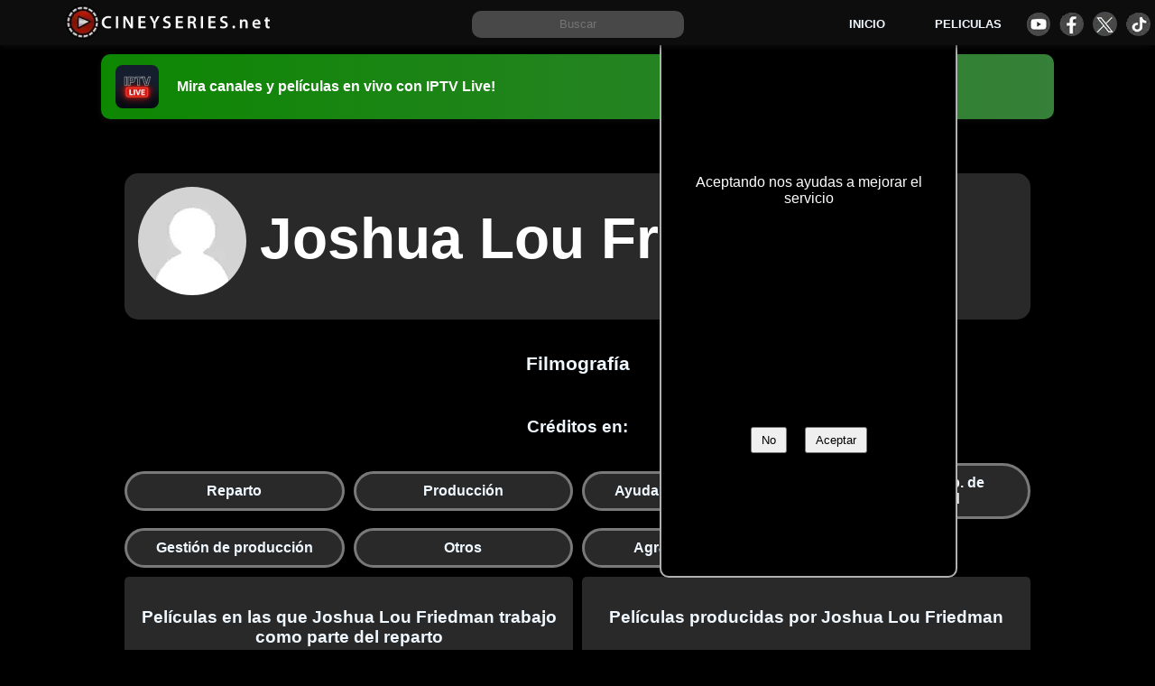

--- FILE ---
content_type: text/html; charset=utf-8
request_url: https://cineyseries.net/biografia/Joshua-Lou-Friedman-104975
body_size: 19682
content:
<!DOCTYPE html><html lang="es" prefix="og: http://ogp.me/ns# fb: http://ogp.me/ns/fb#" ><head> <script async src="https://www.googletagmanager.com/gtag/js?id=G-9XPG52JYKN"></script><script> window.dataLayer = window.dataLayer || [];  function gtag(){dataLayer.push(arguments);} gtag('js', new Date());  gtag('config', 'G-9XPG52JYKN');</script><title>Biografía y filmografía de Joshua Lou Friedman</title><meta name="viewport" content="width=device-width, initial-scale=1"><meta http-equiv="Content-Type" content="text/html; charset=UTF-8" ><meta property="og:site_name" content="Cineyseries.net"><meta property="og:locale" content="es_MX"><meta property="og:locale:alternate" content="es_ES" ><meta property="og:locale:alternate" content="es_AR" ><meta name="copyright" content="Cineyseries.net" ><link rel="shortcut icon" type="image/png" sizes="16x16"  href="/archivos/imagenes/favicons/favicon.png"><link rel="icon" type="image/png" sizes="32x32" href="/archivos/imagenes/favicons/favicon32.png"><link rel="icon" type="image/png" sizes="48x48" href="/archivos/imagenes/favicons/favicon48.png"><link rel="icon" type="image/png" sizes="72x72" href="/archivos/imagenes/favicons/favicon72.png"><link rel="icon" type="image/png" sizes="96x96" href="/archivos/imagenes/favicons/favicon96.png"><link rel="icon" type="image/png" sizes="120x120" href="/archivos/imagenes/favicons/favicon120.png"><link rel="icon" type="image/png" sizes="144x144" href="/archivos/imagenes/favicons/favicon144.png"><link rel="icon" type="image/svg" sizes="144x144" href="/archivos/imagenes/favicons/favicon144.svg"><link rel="icon" type="image/png" sizes="192x192" href="/archivos/imagenes/favicons/favicon192.png"><link rel="icon" type="image/png" sizes="260x260" href="/archivos/imagenes/favicons/favicon260.png"><link rel="apple-touch-icon" sizes="192x192" href="/archivos/imagenes/favicons/favicon192.png"><link rel="manifest" href="/manifest.json"><link rel="mask-icon" href="/archivos/imagenes/favicons/favicon48.png" color="#5bbad5"><meta name="msapplication-TileColor" content="#ffffff"><meta name="theme-color" content="#ffffff"><link rel="canonical" href="/biografia/Joshua-Lou-Friedman-104975" ><meta name="description" content="Joshua Lou Friedman también conocido como Josh Friedman o  Joshua Friedman es gestor de producción, técnico de  cámaras y electricidad, intérprete, asistente de dirección, colaborador, productor y auspiciador de cine"><meta name="robots" content="index, follow" >
<meta property="fb:app_id" content="1624459657856102">
<meta property="og:type" content="profile" />
<meta property="profile:name" content="Joshua Lou Friedman" />
<meta property="profile:gender" content="male" />
<meta property="og:title" content="Joshua Lou Friedman ">
<meta property="og:description" content="Biografía y filmografía de Joshua Lou Friedman. Todas las películas en las que participó y que función cumlió en cada una">
<meta property="og:url" content="https://cineyseries.net/biografia/Joshua-Lou-Friedman-104975" >
<meta property="og:image" content="https://www.cineyseries.net/archivos/imagenes/sitio/sin-avatar.webp">
<meta property="og:image:alt" content="Joshua Lou Friedman sin imagen">
<meta property="og:image:height" content="250">
<meta property="og:image:width" content="250">
<meta property="og:image:type" content="image/webp" >
<style>/*  Base  */

:root{
	--colorFondo: #000;
	--colorFondo2: rgb(41, 41, 41);
	--colorFondo3:rgb(73, 72, 72);
	--colorFondo4:rgb(176, 176, 176);
	--colorFondoSecundario: rgb(0, 0, 0,0.95);
	--colorFondo5: #0d0d0d;
	--colorA:#a43933;
	--colorB:#70100B;
	--colorC:#240504;
	--colorD:#0d8702;
	--colorV:#368039;
	--colorFuente:aliceblue;
	--colorEnlaces: #f1807a;
	--enlacesFondo2: #F4A195;
	--enlacesFondo3:#F6E293;
	--imagenesEstaticas : url("/archivos/imagenes/sitio/estaticas.webp");	
}
html, body, .header,  .header__buscar form{
	width: 100%;
     margin: 0;
	overflow-x: hidden;
}
body{
     font-family: 'Calibri', sans-serif;
     overflow-x: hidden;
     box-sizing: border-box;
	background: var(--colorFondo);
	color: var(--colorFuente);
}
body a{
     text-decoration: none;
     color: var(--colorEnlaces);
	 font-weight: 600;
	 font-family:Arial, sans-serif;
}
body a:hover{
	color: var(--enlacesFondo2);
}
body p{
line-height: 1.8em;
}
.header{
     top:0;
     z-index: 100;
     position: fixed;
	background-color: var(--colorFondo5);
     min-height: 50px;
     box-sizing: border-box;
     overflow: hidden;
     -webkit-box-shadow: -2px 3px 8px -3px rgb(23, 23, 23);
     box-shadow: -2px 3px 8px -3px rgb(18, 18, 18);
     margin-bottom: 5px;
	display: grid;
	grid-template-columns: 2fr 3fr 2fr;
	justify-items: center;
	align-items: center;
	justify-content: center;
	padding: 5px;
	height: 50px;
	width: 100%;
	margin: 0px;
}
.header a{
	color: aliceblue;
}

.header__logo__img{
border-radius: 20px 10px 10px 20px;
}
.header__menu{
display: grid;
grid-auto-flow: row;
 grid-template-columns: 1fr 1fr 1fr;
 gap: 0 15px;
 justify-items: center;
 align-items: center;
 font-size: 0.8em;
	}

.header__menu__div{
  display: grid;
  grid-template-columns: 1fr 1fr 1fr 1fr;
  grid-column-gap: 10px;
}

.header__icono{
	display: block;
	height: 27px;
	width: 27px;
	border-radius: 50%;
	margin: 2px auto;
	text-align: center;
	background-image: var(--imagenesEstaticas);
}
.header__icono--facebook{
	background-position: -29px -117px;
}
.header__icono--youtube{
	background-position: 0px -117px;
}
.header__icono--tiktok{
	background-position: -58px -117px;
}
.header__icono--twitter{
	background-position: -292px -75px;
}
h1, h2, h3, h4, h5{
	font-family: Arial, Helvetica, sans-serif;
}
h2{
	width: 100%;
	text-align: center;
}
.header__logo{
width: 100%;
text-align: center;
}


.header__logo__a__img{
	margin-top: 3px;
}
.header__logo span{display: none;}
.header__buscar{
     width: 300px;
     height: 30px;
	text-align: center;
}

.header__buscar__input{
     padding: 0px 5px 0px  5px;
     height: 30px;
     width: 75%;
     margin: 0;
	border: var(--colorFondo4);
	background-color: var(--colorFondo3);
	color: var(--colorFuente);
	border-radius: 10px;
	align-self: baseline;
	text-align: center;
}

#menuHamburguesa{
	display: none;
	justify-self: center;
    width: 20px;
    height: 20px;
    position: relative;
    cursor: pointer;
	transform: scale(1.2);
}
#spn1,#spn2,#spn3{
    position: absolute;
    content: '';
    background:var(--colorFuente);
    width: 20px;
    height: 2px;
    border-radius: 2px;
    transition: all 400ms ease;
}
#spn2{
    top: 6px;
}
#spn3{
    top: 12px;
}
#btn-menu{
    display: none;
}
#btn-menu:checked ~ #menuHamburguesa #spn1{
    transform: rotate(140deg);
    top: 10px;
}
#btn-menu:checked ~ #menuHamburguesa #spn2{
    opacity: 0;
}
#btn-menu:checked ~ #menuHamburguesa #spn3{
    transform: rotate(-140deg);
    top: 10px;
}


.mensajeCargando{
	display: none; 
	background-color: rgba(0, 0, 0, 0.8); 
	color: #fff; 
	position: fixed; 
	top: 0; 
	left: 0; 
	width: 100%; 
	height: 100%; 
	text-align: center; 
	padding-top: 40vh; 
	z-index: 999;
	font-size: 1.3em;
}



.contenido, .block_extra{
-webkit-box-shadow: 0 0 156px 100px rgba(0,0,0,1);
-moz-box-shadow: 0 0 156px 100px rgba(0,0,0,1);
box-shadow: 0 0 156px 100px rgba(0,0,0,1);
overflow: hidden;
background: var(--colorFondo);
}
.cookies {
	display: grid;
	grid-template-columns: 1fr;
	grid-template-rows: 1fr 2fr 2fr;
	position: fixed;
	width: 45%;
	max-width: 300px;
	padding: 1%;
	bottom: 80px;
	left: 40%;
	background: black;
	color: white;
	z-index: 10;
	border-radius: 10px;
	text-align: center;
	border: solid 2px var(--colorFondo4);
	align-items: center;
}
.cookies__titulo{
	font-size: 1.1em;
	text-align: center;
	margin-bottom: 5px;
	font-weight: bold;
}
.cookies__boton{
	margin: 10px;
	padding: 5px 10px;
}


footer, .contenido, .block_extra{
     width: 80%;
	margin: 15px auto;
     box-sizing: border-box;
	display: flow-root;
}

.block_extra__titulo{
	font-size: 1.8em;
	margin: 15px auto;
}
.block_extra__titulo2{
	font-size: 1.5em;
}
.block_extra__titulo3{
	font-size: 1.3em;
}


.contenido{
	margin-top: 50px;
	background: var(--colorFondoSecundario);
}

.lazyLoad {
    opacity: 0;
}
.visible {
    transition: opacity 1000ms ease;
    opacity: 1;
}
footer{
font-size: .8em;
padding: 20px;
background:var(--colorFondo2);
margin: auto;
padding-bottom: 60px;
min-height: 150px;
}
footer p{
	text-align: center;
}
footer a{
     margin: 10px;
	font-weight: bold;
}




.inicio_h1{
	width: 100%;
	text-align: center;
	margin-top: 100px;
	}
	
	.inicio_p{
		padding: 50px;
		text-align: center;
		font-size: 1.2em;
	}
	

	.boton_verde {
  margin: 10px auto;
  padding: 12px;
  display: flow-root;
  max-width: 300px;
  width: 80%;
  border-radius: 8px;
  color: white;
  font-size: 1.1em;
  font-weight: 500;
  text-align: center;
  background: var(--colorD);
}
.boton_verde:hover {
  background: #149c02;
  color: #fff;
}
	

.mensajeCargando{
	display: none; 
	background-color: rgba(0, 0, 0, 0.8); 
	color: #fff; 
	position: fixed; 
	top: 0; 
	left: 0; 
	width: 100%; 
	height: 100%; 
	text-align: center; 
	padding-top: 40vh; 
	z-index: 999;
	font-size: 1.3em;
}

.imagen_fondo {
	background-size: cover;
	background-position: center center;
	background-repeat: no-repeat;
	height: 100%;
  width: 100%;
  position: fixed;
  z-index: -1;
  top: 0;
  }







@media screen and (max-width:1000px){
	footer, .contenido{
		width: 100%;
		padding: 0px;
	}
}





@media screen and (max-width:800px){

	.header{
			grid-template-columns: 60px 1fr;
			padding-bottom: 30px;
			background-color: var(--colorFondo);
	}
	#menuHamburguesa{
		display: block;
	}
	.header__logo{
		text-align: left;
	}
	.header__buscar{
		grid-column-end: span 2;
		width: 96%;
		margin-top: 10px;
		margin-bottom: 10px;
	}
	.header__buscar_form{
		width: 100%;
	}
	.header__buscar__input{
		width: 90%;
	}
	.header__menu{
		grid-column-end: span 2;
		grid-template-columns: 1fr;
		gap: 10px;
		gap: 20px;
		margin-top: 20px;
	}

		#botonCookies{
			width: 100%;
			height: 40px;
			padding-top: 1%;
			margin-left: 28%;
		}
		.cookies p{
			font-size: 0.9em;
			line-height: 1.3em;
			width: 100%;
		}
		.cookies {
			bottom: 40px;
			padding: 2%;
			left: auto;
			right: 0px;
		}        
}
.header--expandido{
     height: auto;
    width: 100%;
     margin: auto;
	background-color: var(--colorFondo2);
}
/*  FIN Base  */
   



.publicidad-amazon{
	height: 190px;
	display: block;
	margin: auto;
	width: fit-content;
}


.faq{
    text-align: center;
}
.faq p{
    margin-bottom: 40px;
}

/* Banner de promoción de app IPTV Live */
.promo-banner{
	position: relative;
	z-index: 10;
	width: 80%;
	margin: 60px auto 0;
	padding: 12px 16px;
	border-radius: 10px;
	color: #fff;
	text-decoration: none;
	display: grid;
	grid-template-columns: 56px 1fr;
	align-items: center;
	gap: 12px;
	background: linear-gradient(90deg, var(--colorD) 0%, var(--colorV) 100%);
	-webkit-box-shadow: -2px 3px 8px -3px rgb(18, 18, 18);
	box-shadow: -2px 3px 8px -3px rgb(18, 18, 18);
}
.promo-banner:hover{
	filter: brightness(1.05);
}
.promo-banner__logo{
	height: 48px;
	width: auto;
	border-radius: 8px;
	display: block;
}
.promo-banner__text{
	font-weight: 700;
	font-size: 1rem;
}

@media screen and (max-width:1000px){
	.promo-banner{
		width: 100%;
		margin-top: 60px;
		border-radius: 0px;
	}
}.filmografia{
	display:grid;
	grid-template-columns: repeat(2, minmax(300px, 1fr));
	gap: 10px;
	justify-items: stretch;
	text-align: center;
	grid-auto-flow: dense;
}
.filmografia div{
	padding: 15px;
	
}
.filmografia h2, .filmografia h3, #indiceCreditos, .filmografia .columna-info h3{
	grid-column-end: span 2;
}
.filmografia .columna-info{
	display: grid;
	grid-template-columns: 20% 1fr;
	gap: 10px;
	text-align: right;
	align-self: start;
	
}
.filmografia .columna-info a{
	text-align: left;
}
#indiceCreditos{
	display: grid;
	grid-template-columns: repeat(auto-fit, minmax(200px,1fr));
	gap: 10px;
	align-items: center;
	justify-content: stretch;
}
#indiceCreditos a{
	padding: 10px 15px;
	border: #797979 solid;
	border-radius: 50px;
	width: inherit;
	background-color: var(--colorFondo2);
	color: var(--colorFuente);
}

/* _fichas */
#superior{
	display: grid;
	width: calc(100% - 20px);
	margin: 10px auto;
     padding-top: 15px;
     overflow: hidden;
	border-radius: 15px;
 background: var(--colorFondo2);
 grid-template-columns: 150px 1fr;

}
#superior a{
	color: #fff;
}
#superior a:hover{
	color: var(--enlacesFondo2);
}
#superior h1{
     color: white;
     font-size: 5vw;
     text-align: left;
}
.Img1Bio{
	border-radius: 50%;
	justify-self: center;
}
.menuPersona{
	display: grid;
	grid-template-columns: repeat(auto-fit, minmax(150px,auto));
	gap: 15px;
	justify-items:auto; 
	grid-column-end: span 2;
	padding: 15px;
	text-align: center;
	justify-content: center;
}
#biografia{
	margin: 10px;
}
#biografia h2{
	margin-top: 0;
}

@media screen and (max-width:750px){
	.filmografia, #superior {
		grid-template-columns:  1fr;
	}
	.filmografia .columna-info{
	grid-column-end: span 2;
}

	.menuPersona{
		grid-column-end: span 1;
	}
	#superior h1{
		text-align: center;
	}
}h1{
     text-align: center;
     margin-top: 20px;
}
h2{
	font-size: 1.3em;
}
h3{
	text-align: center;
     font-size: 1.2em;
}
.trailer img{
	width:  100%;
	object-fit:cover;
}
 .trailer{
	min-height: 180px;
	overflow: hidden;
}
.trailer, .youtubeGratis{
	cursor: pointer;
     position:relative;
     top:0%;
     width: 100%; 
     overflow: hidden;
     box-sizing: border-box;
     height: 400px;
     background: #000;
	display: flex;     
	align-items: center;
	justify-content: center;
}
.fondo-video, .fondo-videoyoutubeGratis{
     width: 100%;
     height: 100%;
	display: flex;     
	align-items: center;
	justify-content: center;
	position: absolute;
}
.btn_reproductor, .btn_reproductoryoutubeGratis{
	position: relative;
     margin: auto;
     width:95px;
     border-radius: 12px;
     background-color: black;
     opacity: 60%;
	cursor: pointer;
}
.btn_reproductor:hover, .btn_reproductoryoutubeGratis:hover{
     opacity: 100%;
}
.playTrailer, .playTraileryoutubeGratis{
	z-index: 5;
	background-position: -360px -68px;
	position: absolute;
	width: 88px;
	height: 49px;
	background-image: var(--imagenesEstaticas);
}


 .paginacion{
          float: left;
          width: 100%;
          padding: 20px 0px;
          text-align: center;
          margin: 20px 0px;
     }
.paginacion a{
     padding: 5px 15px;
     border: grey 2px solid;
     border-radius: 10px;
     margin: 10px;
}

.lista{
	display: grid;
	grid-auto-columns: 20%;
	grid-auto-rows: 315px;
	grid-template-columns: repeat(auto-fit, minmax(170px, 1fr));
	column-gap: 10px;
	row-gap: 15px;

}
.lista h4{
    margin-top: 0px;
    margin-bottom: 5px;
}


.lista-figure{
display: grid;
  text-align: center;
justify-items: center;
margin: auto;
}

.lista_titulo{
	font-weight: 500;
	font-size: 1em;
}
.lista-objeto{
	list-style-type: none;
	position: relative;
	text-align: center;
	overflow: hidden;
	color: #010922;
}
.fondoLista{
	position: absolute;
	width: 100%;
	height: 100%;

}
.expandido{
	grid-column-end: span 2;
	grid-row-end: span 2;
	border-radius: 10px;
	color: #f4f4f4;
}
.botonListas{
border: 1px solid;
border-radius: 25px;
padding: 5px 10px;
margin: 5px;
display: inline-block;
}
.lista-objeto figure a{
	color: whitesmoke;
	font-weight: 700;
}
.lista-objeto h4{
	font-size: 1em;
	margin: 0px;
	max-width: 200px;
}

.lista-objeto-img{

	width: 160px;
    position: relative;
    margin: auto;
}
.lista-objeto-img img{
	display: block;
	margin: auto;
	width: 100%;
	border-radius: 8px;
}
.botonExpandir{
	cursor: pointer;
	float: left;
	z-index: 3;
}
.textoCuerpo{
	width: 90%;
	margin: auto;
	text-align: center;
}




.lista-objeto-puntos{
position: absolute;
top:208px;
right: .5rem;
z-index: 3;
font-size: .8rem;
font-weight: 700;
background-color: var(--colorFondo3);
padding: 0.1rem 1rem;
line-height: 1.2rem;
border-radius: 1rem;
color: var(--colorFuente);
}






.publicidadListas{float: left;width: 100%;}








	#filtro {
  display: inline-block;
  -webkit-box-shadow: 0 0 70px #fff;
  box-shadow: 0 0 70px #fff;
	width: 100%;
	align-items: center;
}
#botonFiltros{
	text-align: center;
	background: #2B2B2B;
	color: #8B8B8B;
	font-size: 1.3em;
	padding: 5px 0;
	font-weight: 800;
	width: 100%;
}


#filtro a {
  text-decoration: none;
  color: #fff;
  display: block;
}

#filtro ul {
  list-style: none;
  position: relative;
}

#filtro li {
  margin: 0 auto;
    display: inline-block;
}

/* clear'n floats */
#filtro ul:after {
  clear: both;
}

#filtro ul:before,
#filtro ul:after {
    content: " ";
    display: table;
}

#filtro nav {
  position: relative;
  background: #2B2B2B;
  background-image: -webkit-linear-gradient(bottom, #2B2B2B 7%, #333333 100%);
  background-image: -moz-linear-gradient(bottom, #2B2B2B 7%, #333333 100%);
  background-image: -o-linear-gradient(bottom, #2B2B2B 7%, #333333 100%);

  text-align: center;
  letter-spacing: 1px;
  text-shadow: 1px 1px 1px #0E0E0E;
  -webkit-box-shadow: 2px 2px 3px #888;
  box-shadow: 2px 2px 3px #888;
  border-bottom-right-radius: 8px;
  border-bottom-left-radius: 8px;
}

/* prime */
#filtro ul.primary {
	margin-top: 0;
}
#filtro ul.primary li a {
  display: block;
  padding: 10px 30px;
  border-right: 1px solid #3D3D3D;
}

#filtro ul.primary li:last-child a {
  border-right: none;
}

#filtro ul.primary li a:hover {
  
  color: #000;
}

/* subs */
#filtro ul.sub {
  position: absolute;
  z-index: 200;
  box-shadow: 2px 2px 0 #BEBEBE;
  margin: auto;
  width: 100%;
  display:none;
  left: 0;
  padding-left: 0;
}

#filtro ul.sub li {
  float: none;
  margin: 0;
}
#filtro ul.primary li ul.sub li a.destacado{
	background: #4285F4;
	color: #eeeeee;
}

#filtro ul.sub li a {
  border-bottom: 1px dotted #ccc;
  border-right: none;
  color: #000;
  padding: 15px 30px;
}

#filtro ul.sub li:last-child a {
  border-bottom: none;
}

#filtro ul.sub li a:hover {
  color: #000;
  background: #eeeeee;
}

/* sub display*/
#filtro ul.primary li:hover ul {
  display: block;
  background: #fff;
}

/* keeps the tab background white */
#filtro ul.primary li:hover a {
  background: #fff;
  color: #666;
  text-shadow: none;
}

#filtro ul.primary li:hover > a{
  color: #000;
  background: #eeeeee;
} 



.reproductor_galeria_cargando{
	display: grid;
	position: absolute;
	background: #000;
	place-items: center;
	height: 100%;
	width: 100%;
}



@media only screen and (max-width: 600px) {


	.trailer, .traileryoutubeGratis{
margin: 0;width: 100%; min-height: 200px;
max-height: 250px;
}
.trailer img, .traileryoutubeGratis img{
	min-height: 200px;
max-height: 250px;
}



  	.ocultoMovil{
		display: none; 
	}
 #filtro {
    width: 100%;
    margin-top: 0px;
  }
  

#filtro  ul.sub {
    display: block;  
    position: static;
    box-shadow: none;
    width: 92%;
     padding: 0;
	margin: auto;
  }

  #filtro ul.sub li{
	    float: left;
	  width: inherit;
  }

 #filtro ul.primary li:hover a {
    background: none;
    color: #8B8B8B;
    text-shadow: 1px 1px #000;
  }

 #filtro ul.primary li:hover ul {
    display: block;
    background: #272727;
    color: #fff;
  }
  

  
#filtro  ul.sub li a {
    background: #272727;
  	border: none;
    color: #8B8B8B;
  }
  
#filtro  ul.sub li a:hover {
    color: #ccc;
    background: none;
  }



.lista-objeto-img{
	float: left;
    position: relative;
  /*  width: 145px;*/
}
.lista-objeto-img figure{
margin-left: 5%;
}
.lista-objeto-img figure img{
width: auto;

}
.lista-objeto-img img{
   width: auto;
   margin: 0 auto;
}
.expandido{
	width: 96%;
}

}


.linkPeliculasInicio{
margin: auto;
padding: 15px;
display: grid;
width: 300px;
border-radius: 8px;
color: white;
font-size: 1.1em;
text-align: center;
	background: var(--colorD);
}
.linkPeliculasInicio:hover{
		background: #149c02;
		color: #fff
}















.reproductorobraSel {
	position: fixed; /* Establece la posición fija */
	top: 0; /* Coloca el div en la parte superior */
	left: 0; /* Coloca el div en la parte izquierda */
	width: 100%; /* Establece el ancho al 90% de la pantalla */
	height: 100%; /* Establece la altura al 100% de la pantalla */
	background-color: rgba(0, 0, 0, 0.8); /* Fondo semi-transparente */
	z-index: 999; /* Coloca el div por encima del resto de los elementos */
}

/* Agrega estilos al contenido del div superpuesto */
.obraSel {
	top:10%;
	place-items: center;
	display: grid;
	color: var(--colorFuente);
	height: 80%;
	max-width: 1000px;
	max-height: 800px;
	border: var(--colorFondo3) 2px solid;
	border-radius: 25px;
	margin: auto;
	position: relative;



	overflow: scroll;

scrollbar-width: thin;


}

.obraSel_fondo{
	width: 100%;
	height: 100%;
	background: rgb(0,0,0);
	background: linear-gradient(0deg, rgba(0,0,0,1) 42%, rgba(5,5,5,0.8) 58%, rgba(0,0,0,0.8) 93%, rgba(0,0,0,0.9) 100%);

}
.obraSel_fondo p{
	padding: 0px 10px 0px 10px;
}
.obraSel_trailer{
	float: left;
	width: 100%;
}




.obraSel_poster{

width: 160px;
position: relative;
margin: 10px 30px 10px 10px;
float: left;
}
.obraSel_poster img{
display: block;
margin: 10px;
width: 100%;
border-radius: 8px;
}

.obraSel_botones, .obraSel_creditos{
float: left;
margin: 5px;
list-style: none;
padding: 0;
width: calc(100% - 230px);
}
.obraSel_botones li{
float: left;
margin: 5px;
}

.obraSel_creditos li{
margin: 10px;
font-size: 0.9em;
}

.obraSel_titulo{
padding: 15px;
font-size: 1.5em;
margin-top: 10px;
float: left;
}


.obraSel_sinopsis{
	float: left;
	width: 100%;
	min-height: 50px;
}

@media screen and (max-width:500px){
.obraSel_sinopsis, .obraSel_titulo, .obraSel_botones, .obraSel_creditos{
width: calc(100% - 10px);
}
.obraSel_poster{
text-align: center;
width: 100%;
}
.obraSel_poster img{
width: 160px;
margin: auto;
}
}
































/* listado_filtros.html */
.navFiltros{
	width: 98%;
	text-align: center;
	padding: 1%;
	
}
.navFiltros_a, .paginacion a{
	background-color: var(--colorFondo2);
	padding: 4px 8px;
	border: solid 1px;
	margin: 5px;
	display: inline-block;
	border-radius: 5px;
	color: var(--colorFuente);
	border-color: rgb(148, 148, 148);
}
.navFiltros_a:hover, .paginacion a:hover{
	
	transition-duration: 0.2s;
	box-shadow: 0 0 5px rgb(85, 85, 85);
	color: wheat;
}
.navFiltrosSeleccionado{
	box-shadow: 0 0 10px rgb(219, 218, 218);
}

.navFiltros_checkbox{
	padding: 10px;
}
.navFiltros--ano{
	width: 300px;
margin: auto;
}


.slider {
	width:  300px;
	margin: auto;
	text-align: center;
	position: relative;
	min-height: 50px;
	background-color: var(--colorFondo2);
	border: solid 1px;
	border-top-color: currentcolor;
	border-right-color: currentcolor;
	border-bottom-color: currentcolor;
	border-left-color: currentcolor;
	border-top-color: currentcolor;
	border-right-color: currentcolor;
	border-bottom-color: currentcolor;
	border-left-color: currentcolor;
	border-radius: 5px;
	color: var(--colorFuente);
	border-color: rgb(148, 148, 148);
}

.line {
  position: absolute;
  top: 50%;
  left: 15px;
  right: 15px;
  height: 3px;
  background-color: var(--colorFuente);
  transform: translateY(-50%);
}

.point {
  position: absolute;
  width: 10px;
  height: 10px;
  background-color: var(--colorFuente);
  border-radius: 50%;
  cursor: pointer;
}

.left-point {
  top: 50%;
  transform: translate(-50%, -50%);
}
.left-point_div{
	font-weight: 700;
	top: 10px;
position: absolute;
left: 10PX;
}

.right-point {
  top: 50%;
  transform: translate(50%, -50%);
}

.right-point_div{
	font-weight: 700;
	bottom: 10px;
position: absolute;
right: 10px;
}



































#avisoFiltroPais{
	width: 80%;
	padding: 5px;
	margin: auto;
}
.filtroFijo{
position: fixed;
width: 100%;
background: #fff;
z-index: 50;
}

.cajaFiltro{
	padding: 0;
	margin: auto;
	list-style: none;
	display: flex;
	overflow: auto;
	white-space: nowrap;
	box-shadow: inset 0px 0px 28px -16px rgba(0,0,0,0.75);
	background: var(--colorFondo4);
	border: solid 1px darkgray;
}
.cajaFiltro a, .cajaFiltro div{
			float: left;
	padding: 10px 3%;
	margin: 2px;
	cursor: pointer;
	text-align: center;
	border-radius: 5px;
	font-size: 0.8em;
	
}

	.cajaFiltro a:hover, .cajaFiltro div:hover{
	background: #679ef7;
	color: #fff;
}
#filtroCalidad{
	width: 80%; 
	font-size: 0.9em;
}
#genero{
margin-bottom: 20px;
}

.proveedores__nav__pais{
width:21%;
color: var(--colorFondo);
}

#filtroContrato a{
width: 21%;
}


.iconoBandera{
	display: block;
	height: 23px;
	width: 31px;
	border-radius: 3px;
	margin: 2px auto;
	text-align: center;
	color: var(--colorFondo);	
	background-image: var(--imagenesEstaticas);
}
.banderaAR{
	background-position:  0px -44px;
}
.banderaBO{
	background-position:  -32px -44px;
}
.banderaCL{
	background-position:  -64px -44px;
}
.banderaEC{
	background-position:  -128px -44px;
}
.banderaCO{
	background-position:  -97px -44px;
}
.banderaES{
	background-position:  -160px -44px;
}
.banderaUS{
	background-position:  -192px -44px;
}
.banderaGU{
	background-position:  -224px -44px;
}
.banderaMX{
	background-position:  104px -44px;
}
.banderaPE{
	background-position:  -288px -44px;
}
.banderaDO{
	background-position:  -320px -44px;
}
.banderaVE{
	background-position: -326px -97px;
}
.banderaUR{
	background-position: -327px -70px;
}



#Proveedores ul li a{
	position: absolute;
}	
.calidadProveedor{
	position: absolute;
	bottom: -.2rem;
	right: -.2rem;
	z-index: 3;
	background-color: var(--colorD);
	padding: 0 .5rem;
	line-height: 1.2rem;
	border-radius: 1rem;
	color: #fff;
}
.filtroSeleccionado{
	background: #5D97F4;
	color: #000;
}
.filtroSeleccionado a{
color: #fff;
font-weight: 550;
}




.proveedores__nav{
	font-size: 0.8em;
	border-radius: 0;
	margin-bottom: 8px;
}
.proveedores__nav a{
	height: 40px;
}







/*  galeriaNotas.html */
.galeriaNotas{
	display: grid;
	gap: 1rem;
	grid-auto-flow: dense;
	padding: 1%;
	grid-template-columns: repeat(auto-fill, minmax(15rem,1fr) );
}
.galeriaNotas img{
	width: 100%;
	height: auto;
}
.galeriaNotas a{
	color:snow
}
.galeriaNotas a:hover{
	color:aliceblue;
}
.galeriaNotas a p{
	text-align: justify;
}
/* obras_nav_filtros.html */
.navFiltros{
	width: 98%;
	text-align: center;
	padding: 1%;
	
}
.navFiltros_a, .paginacion a{
	background-color: var(--colorFondo2);
	padding: 4px 8px;
	border: solid 1px;
	margin: 5px;
	display: inline-block;
	border-radius: 5px;
	color: var(--colorFuente);
	border-color: rgb(148, 148, 148);
}
.navFiltros_a:hover, .paginacion a:hover{
	
	transition-duration: 0.2s;
	box-shadow: 0 0 5px rgb(85, 85, 85);
	color: wheat;
}
.navFiltrosSeleccionado{
	box-shadow: 0 0 10px rgb(219, 218, 218);
}

.navFiltros_checkbox{
	padding: 10px;
}
.navFiltros--ano{
	width: 300px;
margin: auto;
}


.slider {
	width:  300px;
	margin: auto;
	text-align: center;
	position: relative;
	min-height: 50px;
	background-color: var(--colorFondo2);
	border: solid 1px;
	border-top-color: currentcolor;
	border-right-color: currentcolor;
	border-bottom-color: currentcolor;
	border-left-color: currentcolor;
	border-top-color: currentcolor;
	border-right-color: currentcolor;
	border-bottom-color: currentcolor;
	border-left-color: currentcolor;
	border-radius: 5px;
	color: var(--colorFuente);
	border-color: rgb(148, 148, 148);
}

.line {
  position: absolute;
  top: 50%;
  left: 15px;
  right: 15px;
  height: 3px;
  background-color: var(--colorFuente);
  transform: translateY(-50%);
}

.point {
  position: absolute;
  width: 10px;
  height: 10px;
  background-color: var(--colorFuente);
  border-radius: 50%;
  cursor: pointer;
}

.left-point {
  top: 50%;
  transform: translate(-50%, -50%);
}
.left-point_div{
	font-weight: 700;
	top: 10px;
position: absolute;
left: 10PX;
}

.right-point {
  top: 50%;
  transform: translate(50%, -50%);
}

.right-point_div{
	font-weight: 700;
	bottom: 10px;
position: absolute;
right: 10px;
}


















	 @media screen and (max-width:700px){
		#surfshark a{
			font-size: 0.7em;
		}
				#filtroCalidad ul li{
		width: 25%;
		height: 40px;
	}
	#filtroContrato{
		font-size: 0.8em;
	}
	}
.contenido{
	top: 90px;
  position: sticky;
  border-radius: 10px;
}



.obra_presentacion{
	display: grid;
	grid-template-columns: 2fr 5fr;
	padding: 10px;
	gap: 10px;
  }

  
.obra__h1 {
  text-align: left;
  text-shadow: 0.5px 0.5px 2px #000;
  font-size: 1.8em;
  font-weight: 400;
  color: aliceblue;
  margin: 0;
  padding: 10px 0px 5px 0px;
}

.resumen{
	min-height: 225px;
}
.resumen_h2{
	text-align: left;
	text-shadow: 0.5px 0.5px 2px #000;
	font-size: 1.3em;
	margin: 5px;
}

.resumen_h3{
	text-align: left;
	text-shadow: 0.5px 0.5px 2px #000;
	font-size: 1em;
	margin: 2px;
}

.resumen_valoracion_total {
	font-size: 1.5em;
}



.resumen_li {
	padding-bottom: 5px;
	list-style: none;
}
.resumen_li ul{
	padding-left: 10px;
}
.resumen_creditos, .resumen_informacion{
	float: left;
	width: 46%;
	margin: 2px;
	font-size: 0.9em;
  }
  .resumen_ul{
	margin-top: 2px;
	list-style: none;
		padding-inline-start: 20px;
  }
  .resumen_ul_li{
	margin: 8px 0px;
	font-size: 1.1em;
  }
   .resumen_ul li a:hover, .sinopsis a:hover{
	text-decoration: underline;
   }
.compartir__a{
	margin-top: 10px;
	display: inline-block;
}
.resumen_valoracion{
	background-color: #000;
	font-size: 0.8em;
	padding: 6px 8px;
	border-radius: 10px;
	text-align: center;
	border: 1px solid var(--colorFondo2);
}

.review_valoracion {
	background-color: #000;
	font-size: 2em;
	margin: auto;
	width: 100%;
	height: 95%;
	border-radius: 10px;
	text-align: center;
	align-content: center;
}

.trailer{
	min-height: 180px;
  max-height: 400px;
	overflow: hidden;
	cursor: pointer;
  position:relative;
  top:0%;
  width: 100%; 
  overflow: hidden;
  box-sizing: border-box;
  background: #000;
	display: flex;     
	align-items: center;
	justify-content: center;
  margin: auto;
}
.trailer img{
	width:  100%;
	object-fit:cover;
}
.fondo-video{
     width: 100%;
     height: 100%;
	display: flex;     
	align-items: center;
	justify-content: center;
	position: absolute;
}
.btn_reproductor{
	position: relative;
     margin: auto;
     width:95px;
     border-radius: 12px;
     background-color: black;
     opacity: 60%;
	cursor: pointer;
}
.btn_reproductor:hover{
     opacity: 100%;
}
.playTrailer{
	z-index: 5;
	background-position: -360px -68px;
	position: absolute;
	width: 88px;
	height: 49px;
	background-image: var(--imagenesEstaticas);
}



.poster{
  min-height: 370px;
  align-self: center;
  text-align: center;
}
.poster_img {
  width: 100%;
  height: auto;
  border-radius: 10px;
  max-width: 250px;
}

@supports (object-fit: cover) {
  .imagenTrailer,
  .poster_img {
    height: 100%;
    max-height: 400px;
    object-fit: cover;
    object-position: center center;
  }
}
.imagenTrailer {
  position: absolute;
}

.btn_reproducirTrailer,
.btn_irVerOnline {
  min-width: fit-content;
  margin: 2px;
}


.nominaciones{
max-width: 100%;
text-align: center;
}

.nominaciones_ul{
	display: grid;
	gap: 20px;
	padding: 5px;
	list-style: none;
	margin: 30px auto;
}
.nominaciones_sec_ul{
display: inline;
}
.nominacion_sec_li{
	padding: 5px 10px;
	list-style: none;
}


.boton_verde {
  margin: 10px auto;
  padding: 12px;
  display: flow-root;
  max-width: 300px;
  width: 80%;
  border-radius: 8px;
  color: white;
  font-size: 1.1em;
  font-weight: 500;
  text-align: center;
  background: var(--colorV);
}
.boton_verde:hover {
  background: #149c02;
  color: #fff;
}


.keyword {
  font-size: 0.8em;
  color: var(--colorFondo4);
  padding: 5px;
}






.fondo_aleatorio {

	height: 100%;
  width: 100%;
  position: fixed;
  z-index: -1;
  }
  










.creditos{
	display: grid;
	padding-top: 15px;
	margin-bottom:15px;
	grid-template-columns: 100%;
	gap: 10px;
	justify-items: stretch;
	text-align: center;
	grid-auto-rows: minmax(60px,auto);
}


.creditos_destacado{
	display: grid;
	grid-auto-columns: 25%;
	grid-auto-rows: 150px;
	grid-template-columns: repeat(auto-fit,minmax(200px,1fr));
	column-gap: 10px;
	row-gap: 15px;
	justify-items: center;
}
.creditos_destacado_div{
	display: grid;
	grid-template-columns: 1fr;
	justify-items: center;
	background:var(--colorFondo5);
	width: 98%;
	padding: 1%;
}

.creditos_destacado img{
	vertical-align: middle;
	border-radius: 50%;
	margin-right: 5px;
	padding: 5px 0px;
}

.breadcrum a{
	color: var(--colorFuente);
}

















#proveedores {
  background-color: var(--colorFondo3);
  width: 98%;
  margin: auto;
  /*		border: rgb(95, 95, 95) solid 1px;
	-webkit-box-shadow: inset 0px 0px 28px -16px rgba(100, 100, 100, 0.75);
	box-shadow: inset 0px 0px 28px -16px rgba(69, 69, 69, 0.75);*/
  border-radius: 10px;
  padding-bottom: 2px;
}


.tablasProveedores h3 {
  background: #cacaca;
  font-size: 1.2em;
  height: 30px;
  display: table-cell;
  width: calc(100vw - 10px);
  vertical-align: middle;
  color: #242424;
  border-radius: 10px 10px 0px 0px;
}
.tablasProveedores {
  width: calc(100% - 30px);
  list-style: none;
  margin: 0 auto;
  padding: 0;
  margin-bottom: 10px;
  background-color: var(--colorFondo2);
  text-align: left;
  border-radius: 0px 0px 10px 10px;
  min-height: 25px;
  overflow: auto;
}
.proveedores {
  display: inline-block;
  margin-left: 3%;
  margin: 10px 1%;
  width: 50px;
  height: 50px;
  cursor: pointer;
}

.tablasProveedores ul li a,

.tablasProveedores li img {
  border-radius: 10px;
  max-width: 50px;
  max-height: 50px;
  vertical-align: middle;
}
#proveedores h3 {
  margin: 0 auto;
  border-radius: 5px 5px 0px 0px;
  padding: 5px;
  background-color: var(--colorFondo);
  font-size: 0.8em;
  font-weight: 600;
  width: calc(100% - 30px);
  height: 15px;
}

.proveedores_h4{
  margin: 0 auto;
  padding: 5px;
  background-color: var(--colorFondo);
  font-size: 0.8em;
  font-weight: 600;
  width: calc(100% - 30px);
}


#comentariosDisqus {
  float: left;
  width: 100%;
  min-height: 300px;
}
.proveedores_sin_datos{
  font-size: 0.7em;
  padding: 5px;
}




#watch{
	display: block;
}




@media screen and (max-width: 750px) {
	.obra_presentacion{
		grid-template-columns: 1fr;
	  }


  .tablasProveedores ul li {
    width: 18%;
    box-sizing: border-box;
  }
  .tablasProveedores ul li img {
    width: 100%;
    height: auto;
  }
}


.tabla_creditos{
	width: 100%;
	list-style: none;
	padding: 10px;
}
.tabla_creditos li{
	float: left;
	width: 350px;
	text-align: left;
	padding: 5px;
}






.url_copiada{
	font-size: 0.7em;
  padding: 3px 5px;
  border: #149c02 solid 2px;
  color: #149c02;
  display: block;
  width: max-content;
  text-align: center;
  left: -18%;
  position: relative;
}










.review_resumen{
		background-color: var(--colorFondo2);
			border-radius: 10px;
			max-width: 850px;
			margin: 50px auto;
			padding: 15px;
}


.review_fuentes{
	text-align: right;
}




.reviews{
	display: grid;
	grid-template-columns: repeat(auto-fit, minmax(350px, 1fr));
	max-width: 900px;
	gap: 50px;
	margin: auto;
}
.review{
	background-color: var(--colorFondo2);
	padding: 15px;
	display: grid;
	border-radius: 10px;
}

.review_encabezado{
	display: grid;
	width: 100%;
	grid-template-columns: 100px 1fr;
}

.review_titulo{
	text-align: left;
	padding: 0px 20px;
}
.review_cuerpo{
	padding: 10px;
}





              
/* _fichas */

.boton{
font-size: 1em;
font-weight:700;
border-radius: 15px;
padding: 3px;
padding-top:2px;
padding-bottom: 0;
height: 42px;
min-width: 120px;
max-width: 180px;
cursor: pointer;
}
.botonMenu:hover{
	background:  var(--colorFondo3);
}
.botonMenu{
	width: 95%;
margin: auto;
background: var(--colorFondo2);
box-shadow: 2px 2px 2px 0px rgb(15, 15, 15);
}




.botonIcono{
float: right;
padding: 3px;
padding-bottom: 0px;
width: 29px;
height: 37px;
}
.botonTexto{
float: left;
height: 100%;
margin-top: 12px;
margin-left: 10px;
font-size: 0.8em;
color: white;
}

.indice a{
	font-size: 0.8em;
	color: white;
	padding-top: 20px;
	margin: 0;
}

.boton a{
width: 100%;
height: 100%;
display: inline-block;
margin-bottom: -5px;
}

/*  fin _fichas */

	
	/* inicio navegacion */

.navegacion{
width: 80%;
margin: 0 auto;
	position: fixed;
	bottom: -25px;
	height: 75px;
	display: flex;
	justify-content: center;
	align-items: center;
	border-radius: 10px;
	z-index: 9999;
	border-top: 4px solid var(--colorFondo2);
	background: #000;

}

.navegacion__boton{
	width: 20%;
	height: 100%;
	text-align: center;
	font-weight: 500;
	font-size: 0.7em;
	color: #a4a4a4;
position: relative;
display: flex;
flex-direction: column;
cursor: pointer;
}
.navegacion__boton:hover{
	background: #2c2c2c;
	color: #a4a4a4;
}
.celdaMenu, #compartir a{
	position: relative;
	display: flex;
	flex-direction: column;
	width: 100%;
	height: 100%;
	text-align: center;
	font-weight: 500;
	color: #a4a4a4;
}

#navegacionMenu .navegacion__icono, .navegacion__boton .navegacion__icono{
	width: 27px;
	height: 27px;
}
.navegacion__icono{
	display: flex;
	margin: 0px auto;
	margin-top: 3px;
	text-align: center;
	transition: 0.5s;
	color: var(--colorFondo2);	
	background-image: var(--imagenesEstaticas);
}
.navegacion__icono--Compartir{
	background-position:  153px -109px;
}
.navegacion__icono--Comentarios{
	background-position:  180px -109px;
}
.navegacion__icono--Reparto{
	background-position:  126px -109px;
}
.navegacion__icono--Informacion{
	background-position:  153px -109px;
}
.navegacion__icono--Empresas{
	background-position:  -145px -109px;
}
.navegacion__icono--Imagenes{
	background-position:  -219px -109px;
}
.navegacion__icono--Inicio{
	background-position:  -194px 0px;
}
.navegacion__icono--Videos{
	background-position:  -331px 0px;
}
.navegacion__icono--VerOnline{
	background-position:  68px -109px;
}
.iconoFacebook{
	background-position:193px -69px;
		width: 40px;
	height: 40px;
	display: inline-block;
}
.iconoWhatsapp{
	background-position:  153px -69px;
		width: 40px;
	height: 40px;
	display: inline-block;
}

.iconosMenu{
	margin: 0px auto;
	margin-top: 2px;
	margin-right: 1px;
	font-size: 1.5em;
	text-align: center;
	transition: 0.5s;
	color: var(--colorFondo2);
	background-image: var(--imagenesEstaticas);
}
.iconoMenuCompartir{
	background-position:  -37px 0px;
}
.iconoMenuComentarios{
	background-position: -36px -0px;
}
.iconoMenuReparto{
	background-position:  -108px -0px;
}
.iconoMenuInformacion{
	background-position:  -144px -0px;
}
.iconoMenuEmpresas{
	background-position: -180px -0px;
}
.iconoMenuImagenes{
	background-position: -252px -0px;
}
.iconoMenuSalir{
	background-position:  -648px -0px;
}
.iconoMenuNotificar{
	background-position:  0px -0px;
}
.iconoMenu{
	height: 40px;
	width: 37px;
	background-position: -323px 0px;
	position: absolute;
	margin: 0;
	left: 10px;
	margin-top: 2px;
}
.iconoMenuVideos{
	background-position:  -96px -102px;
}
.iconoMenuVerOnline{
	background-position: 227px -102px;
}
#navegacionMenu{
	position: relative;
	margin: auto;
	line-height: 75px;
	top: -30px;
	height: 43px;
	width: 56px;
	border-radius: 50%;
	border: 4px solid var(--colorFondo2);
	background: rgb(62,0,0);
	background: linear-gradient(0deg, rgba(62,0,0,1) 0%, rgba(84,4,4,1) 34%, rgba(99,0,0,1) 58%, rgba(170,4,4,1) 100%); 
}
#navegacionMenu:hover{
		background: rgb(92, 1, 1);
	background: linear-gradient(0deg, rgb(87, 1, 1) 0%, rgb(103, 5, 5) 34%, rgb(123, 1, 1) 58%, rgb(185, 7, 7) 100%); 
}

.menuFicha, .indice{
	width: 50%;
	display: grid;
	grid-template-columns: repeat(1, minmax(150px, 1fr));
	gap: 15px;	
	justify-items: center;
	position: fixed;
	bottom: 0px;
	z-index: 100;
	text-align: center;
	color: dimgray;
	overflow-y: scroll;
	scroll-behavior: smooth;
	background: var(--colorFondo);
	padding-bottom: 80px;
	left: 25%;
	border-radius: 15px 15px 0px 0px;
	border-top: 4px solid var(--colorFondo2);
	max-height: 80%;
}


#menuFicha{
	cursor: pointer;
	width: 20%;
}

.textoMenuFicha{
	position: absolute;
	bottom: 25px;
	width: 100%;
	display: block;
}


	@media screen and (max-width:600px){
		#indice{
			overflow-y: scroll;
			scroll-behavior: smooth;
		}
		.resumen_creditos, .resumen_informacion{
			width: 100%;
		}
		.menuFicha, #indice{
			width: 100%;
			left: auto;
		}

}

@media screen and (max-width:1000px){
	.navegacion{
		width: 100%;
	}
}




	/* fin navegacion */





	section {
		padding: 10px;
		box-sizing: border-box;
		margin-bottom: 15px;
		}
		.fichaTablas, .fichaTablas ul{
			float: left;
			width: 100%;
			margin: 0;
		}
		.fichaTablas ul{
			padding: 0px;
		}
		.fichaTablas ul li{
			float: left;
			list-style: none;
			margin: 1%;
			overflow: hidden;
		}
		
		.fichaTablas h3{
			font-size: 1.2em;
			margin-top: 10px;
			text-align: center;
			float: left;
			width: 100%;
		}
		
		.listaPeliculas li{
			width: 100%;
			text-align: left;
		}
		
		.columna-info{
			overflow: hidden;
			border-radius: 5px;
			text-align: center;
			background: var(--colorFondo2);
		}
		.columna-info a{color: #eeeded;}
		.columna-info a:hover {color: #cacaca;}
		.breadcrum{
			font-size: 0.8em;
			padding: 10px;
			margin: auto 0;
		}
		.breadcrum a{
			color: var(--colorFondo4);
			padding: 5px;
		}
		/*	pelicula_sec_imagenes.html */
		
		#galeriaVideos{
			display: grid;
			grid-template-columns: repeat(auto-fit, minmax(280px,1fr));
			gap: 5px 5px;
			text-align: center;
			justify-content: space-evenly;
		}
		
		#galeriaVideos div{
			height: 100%;
		}
		.imagenTrailer{
			 width: 100%;
			 height: auto;
		}
		
		
		
		.enlaces__a{padding: 10px;}
		
		.imdb__icono{
			background-image: var(--imagenesEstaticas);
			background-position: -94px -68px;
			margin: 3px;
			vertical-align: middle;
			display: inline-block;
			width: 67px;
			height: 33px;
			border-radius: 5px;
		}
		
		
		.cartel-cargando {
			color: var(--colorFuente);
			border: 1px solid var(--colorFondo4);
			padding: 10px;
			margin-bottom: 10px;
			text-align: center;
			font-size: 1.3em;
		}
		
		
		
		
		.mensaje_ayuda{
			width: 96%;
			padding: 2%
		}
		.mensaje_ayuda_titulo{
			font-size: 1.1em;
			text-align: center;
			font-family: StagSansSemiBold,Arial,Helvetica,sans-serif;
		  color: var(--colorFuente);
		  font-weight: bold;
		  margin-block-start: 1em;
		  margin-block-end: 1em;
		}
		
		
		
		
		
		.boton{
			display: block;
			font-size: 1em;
			font-weight:700;
			border-radius: 15px;
			padding: 3px;
			padding-top:2px;
			padding-bottom: 0;
			height: 42px;
			min-width: 120px;
			max-width: 180px;
			
			cursor: pointer;
			}
		
		
		.botonMenu:hover{
			background:  var(--colorFondo3);
		}
		.botonMenu{
			width: 95%;
		margin: 0;
		background: var(--colorFondo2);
		box-shadow: 2px 2px 2px 0px rgb(15, 15, 15);
		}
		.botonIcono{
			float: right;
			padding: 3px;
			padding-bottom: 0px;
			width: 29px;
			height: 37px;
			}
			.botonTexto{
			float: left;
			height: 100%;
			margin-top: 12px;
			margin-left: 10px;
			font-size: 0.8em;
			color: white;
			}
			.boton a{
			width: 100%;
			height: 100%;
			display: inline-block;
			margin-bottom: -5px;
			}
		
			
			.boton_azul{
				color: whitesmoke;
				 background: rgb(26, 89, 190);
				border: none;
			}
			.boton_azul:hover{
				 background: rgb(35, 99, 201);
				color: whitesmoke;
			}
		
		
		






      .creditos{
        display: grid;
        padding-top: 15px;
        margin-bottom:15px;
        grid-template-columns: 100%;
        gap: 10px;
        justify-items: stretch;
        text-align: center;
        grid-auto-rows: minmax(60px,auto);
      }
      .creditos h2{
        font-size: 1.2em;
        text-align: center;
        color: #ffffff;
        margin-top: 40px;
      }
      .creditos div{
        display: grid;
      grid-template-columns: calc(50% - 44px) calc(50% + 45px);
         overflow: hidden;
      gap: 10px;
      color: #cccccc;
      justify-items: right;
        align-items: center;
      }
      .creditos div a{
             display: grid;
        grid-template-columns: 60px 1fr;
        gap: 10px;
        padding: 20px 10px;
        text-decoration: none;
        color: #ffffff;
        overflow: hidden;
        justify-self: left;
        align-items: center;
      }
      .creditos div a:first-child{
        justify-self: center;
      }
      .creditos div img{
        vertical-align: middle;
        border-radius: 50%;
        margin-right: 5px;
        padding: 5px 0px;
      }
      #superiorCreditos{
        display: grid;
        grid-template-columns: 150px 1fr;
        gap: 10px;
        text-align: justify;
        padding: 15px;
      }
      #posterCreditos{
         grid-row: 1 / 4;
        justify-self: center;
      }
      .breadcrum a{
        color: var(--colorFuente);
      }
      
      .indice{
        display: grid;
        gap: 10px;
      }
      .indice a{
        padding: 5px;
      }
      @media screen and (max-width:450px){
        #superiorCreditos{
          grid-template-columns: 100%;
        }
        #posterCreditos{
         grid-row: 1 / 1;
      }
      }
      .oculto{display:none}</style><script async src="https://pagead2.googlesyndication.com/pagead/js/adsbygoogle.js?client=ca-pub-6246440364517998" crossorigin="anonymous"></script></head><body><header class="header"><input type="checkbox" id="btn-menu"><label for="btn-menu" id="menuHamburguesa" ><span id="spn1"></span><span id="spn2"></span> <span id="spn3"></span></label><div id="cineyseries" class="header__logo" itemscope="" itemtype="https://schema.org/OnlineBusiness"><span itemprop="name" >Cineyseries.net</span><div class="oculto" itemprop="address" itemscope itemtype="https://schema.org/PostalAddress"><meta itemprop="postalCode" content="5113"><meta itemprop="addressLocality" content="Salsipuedes"><meta itemprop="streetAddress" content="Ruta E53"><meta itemprop="addressRegion" content="Córdoba"><meta itemprop="addressCountry" content="AR"></div><a itemprop="url" content="https://cineyseries.net" href="https://cineyseries.net" title="Cine y Series"><img itemprop="logo" src="/archivos/imagenes/sitio/CineyseriesLogo.webp"  alt="Cine y Series" width="229" height="39"></a></div><div class="header__buscar" itemscope itemtype="http://schema.org/WebSite" ><link itemprop="url" href="https://cineyseries.net"><meta itemprop="name" content="Cineyseries.net" ><form class="header__buscar_form"  itemprop="potentialAction" itemscope itemtype="http://schema.org/SearchAction" action="/buscar/" method="GET"><meta itemprop="target" content="https://cineyseries.net/buscar?q={q}" ><meta itemprop="name" content="Buscar" ><input class="header__buscar__input" type="text" name="q" placeholder="Buscar" value=""  itemprop="query-input" ><label class="oculto">Buscar</label></form></div><nav class="header__menu" ><a href="/" title="Inicio Cineyseries.net">INICIO</a><a href="/pelicula" title="Todas las películas en cineyseries">PELICULAS</a><div class="header__menu__div"><a href="https://www.youtube.com/@cineyseriesnet" title="CIneyseriesNET en Youtube" target="_blank"><span class="header__icono header__icono--youtube"></span></a><a href="https://www.facebook.com/cineyseriesnet" title="Cineyseries.net en Facebook" target="_blank"><span class="header__icono header__icono--facebook"></span></a><a href="https://twitter.com/Cineyseriesnet" title="Cineyseries.net en Twitter" target="_blank"><span class="header__icono header__icono--twitter"></span></a><a href="https://www.tiktok.com/@cineyseriesnet" title="CineyseriesNET en tiktok" target="_blank"><span class="header__icono header__icono--tiktok"></span></a></div></nav></header><a class="promo-banner" href="https://play.google.com/store/apps/details?id=com.prcodeapps.iptvlive" target="_blank" rel="noopener" title="Descargar IPTV Live en Google Play"><img class="promo-banner__logo" src="https://play-lh.googleusercontent.com/-zzOUmvIraHPeLv5FAf7LlinSaXLBm42wNQpAksOfp-lA-HLqxePHzr2kqaMc9ZugW5IfcrjWp3aaEC3AaM_9A=w480-h960" alt="IPTV Live"><span class="promo-banner__text">Mira canales y películas en vivo con IPTV Live!</span></a><dialog class="cookies"><div class="cookies__titulo" >Cookies</div><div class="cookies__texto">Aceptando nos ayudas a mejorar el servicio</div><div class="cookies__botones"><button class="cookies__boton cookies__boton--no">No</button><button class="cookies__boton cookies__boton--si">Aceptar</button></div></dialog><article class="contenido" itemscope="" itemtype="https://schema.org/Person" id="/biografia/Joshua-Lou-Friedman-104975" >
<meta itemprop='gender' content='Hombre' ><div id="superior" class="bio_superior"><img  class='Img1Bio' itemprop='image' src="/archivos/imagenes/sitio/sinAvatar120.webp" alt="Joshua Lou Friedman" width="120" height="120"  ><h1 itemprop='name' class="bio_superior_h1" >Joshua Lou Friedman</h1></div>
	

	

<section id="filmografia" class="filmografia" >
	<h2>Filmografía</h2><h3>Créditos en: </h3><nav id="indiceCreditos"><a href="#listaReparto" itemprop="jobTitle" content="Actor" >Reparto</a><a itemprop="jobTitle" content="	Productor" href="#productor">Producción</a><a  itemprop="jobTitle" content="Ayudante de dirección"  href="#ayud_direccion">Ayudante de dirección</a><a itemprop="jobTitle" content="Cámaras y dep. de electricidad"  href="#cam_dep_elec">Cámaras y dep. de electricidad</a><a itemprop="jobTitle" content="Gestión de producción" href="#gest_producion">Gestión de producción</a><a itemprop="jobTitle" content="Otros" href="#otros">Otros</a><a href="#gracias">Agradecimientos</a></nav>


 <div id="listaReparto" class="columna-info"><h3>Películas en las que Joshua Lou Friedman trabajo como parte del reparto</h3>2021 | <a href="https://cineyseries.net/pelicula/knifecorp-168933" title="Knifecorp" class="cargar">Knifecorp</a>2021 | <a href="https://cineyseries.net/pelicula/Pups-Alone-83844" title="Pups Alone" class="cargar">Pups Alone</a>2020 | <a href="https://cineyseries.net/pelicula/what-the-night-can-do-103292" title="What the Night Can Do" class="cargar">What the Night Can Do</a>2019 | <a href="https://cineyseries.net/pelicula/Automation-76996" title="Automation" class="cargar">Automation</a>2016 | <a href="https://cineyseries.net/pelicula/Bus-Driver-69460" title="Bus Driver" class="cargar">Bus Driver</a>2015 | <a href="https://cineyseries.net/pelicula/If-I-Tell-You-I-Have-to-Kill-You-56690" title="If I Tell You I Have to Kill You" class="cargar">If I Tell You I Have to Kill You</a>2015 | <a href="https://cineyseries.net/pelicula/The-Divine-Tragedies-57354" title="The Divine Tragedies" class="cargar">The Divine Tragedies</a>2015 | <a href="https://cineyseries.net/pelicula/Cuentos-de-Terror-20866" title="Cuentos de Terror" class="cargar">Cuentos de Terror</a>2015 | <a href="https://cineyseries.net/pelicula/Meet-My-Valentine-23943" title="Meet My Valentine" class="cargar">Meet My Valentine</a>2014 | <a href="https://cineyseries.net/pelicula/American-Muscle-48500" title="American Muscle" class="cargar">American Muscle</a>2013 | <a href="https://cineyseries.net/pelicula/The-Love-Section-78095" title="The Love Section" class="cargar">The Love Section</a>2012 | <a href="https://cineyseries.net/pelicula/Bad-Blood-29888" title="Bad Blood" class="cargar">Bad Blood</a>2011 | <a href="https://cineyseries.net/pelicula/Big-Fat-Gypsy-Gangster-11346" title="Big Fat Gypsy Gangster" class="cargar">Big Fat Gypsy Gangster</a>2011 | <a href="https://cineyseries.net/pelicula/immortal-island-117738" title="Immortal Island" class="cargar">Immortal Island</a>2010 | <a href="https://cineyseries.net/pelicula/Limelight-46412" title="Limelight" class="cargar">Limelight</a>2010 | <a href="https://cineyseries.net/pelicula/Unspeakable-Horrors-The-Plan-9-Conspiracy-31675" title="Unspeakable Horrors: The Plan 9 Conspiracy" class="cargar">Unspeakable Horrors: The Plan 9 Conspiracy</a>2009 | <a href="https://cineyseries.net/pelicula/The-Butcher-56679" title="The Butcher" class="cargar">The Butcher</a>2008 | <a href="https://cineyseries.net/pelicula/Evilution-41973" title="Evilution" class="cargar">Evilution</a>2007 | <a href="https://cineyseries.net/pelicula/Cougar-Club-11792" title="Cougar Club" class="cargar">Cougar Club</a>2006 | <a href="https://cineyseries.net/pelicula/The-Boys-Girls-Guide-to-Getting-Down-45765" title="The Boys &amp; Girls Guide to Getting Down" class="cargar">The Boys &amp; Girls Guide to Getting Down</a>2005 | <a href="https://cineyseries.net/pelicula/Carpool-Guy-57445" title="Carpool Guy" class="cargar">Carpool Guy</a>1997 | <a href="https://cineyseries.net/pelicula/El-experimento-Tuskegee-63182" title="El experimento Tuskegee" class="cargar">El experimento Tuskegee</a></div><div id="productor" class="columna-info"><h3>Películas producidas por Joshua Lou Friedman</h3>2023 | <a href="https://cineyseries.net/pelicula/holiday-twist-98725" title="Holiday Twist" class="cargar">Holiday Twist</a> Sin fecha | <a href="https://cineyseries.net/pelicula/Wineville-85587" title="Wineville" class="cargar">Wineville</a> </div> <div id="ayud_direccion" class="columna-info"><h3>Ayudante de dirección</h3>	2023 | <a ref="https://cineyseries.net/pelicula/holiday-twist-98725" title="Holiday Twist" class="cargar">Holiday Twist</a> 2023 | <a ref="https://cineyseries.net/pelicula/lucky-louie-103445" title="Lucky Louie" class="cargar">Lucky Louie</a> 2023 | <a ref="https://cineyseries.net/pelicula/bloody-bridget-97452" title="Bloody Bridget" class="cargar">Bloody Bridget</a> 2022 | <a ref="https://cineyseries.net/pelicula/the-holiday-dating-guide-116189" title="The Holiday Dating Guide" class="cargar">The Holiday Dating Guide</a> 2022 | <a ref="https://cineyseries.net/pelicula/headless-horseman-114507" title="Headless Horseman" class="cargar">Headless Horseman</a> 2022 | <a ref="https://cineyseries.net/pelicula/satanic-hispanics-98427" title="Satanic Hispanics" class="cargar">Satanic Hispanics</a> 2022 | <a ref="https://cineyseries.net/pelicula/Numbers-75401" title="Numbers" class="cargar">Numbers</a> 2022 | <a ref="https://cineyseries.net/pelicula/tow-125548" title="Tow" class="cargar">Tow</a> 2021 | <a ref="https://cineyseries.net/pelicula/knifecorp-168933" title="Knifecorp" class="cargar">Knifecorp</a> 2021 | <a ref="https://cineyseries.net/pelicula/Pups-Alone-83844" title="Pups Alone" class="cargar">Pups Alone</a> 2021 | <a ref="https://cineyseries.net/pelicula/dolphin-island-100610" title="Dolphin Island" class="cargar">Dolphin Island</a> 2021 | <a ref="https://cineyseries.net/pelicula/me-you-madness-104680" title="Me You Madness" class="cargar">Me You Madness</a> 2020 | <a ref="https://cineyseries.net/pelicula/the-estate-111316" title="The Estate" class="cargar">The Estate</a> 2020 | <a ref="https://cineyseries.net/pelicula/what-the-night-can-do-103292" title="What the Night Can Do" class="cargar">What the Night Can Do</a> 2019 | <a ref="https://cineyseries.net/pelicula/portal-122996" title="Portal" class="cargar">Portal</a> 2019 | <a ref="https://cineyseries.net/pelicula/Automation-76996" title="Automation" class="cargar">Automation</a> 2019 | <a ref="https://cineyseries.net/pelicula/the-silent-natural-98520" title="The Silent Natural" class="cargar">The Silent Natural</a> 2019 | <a ref="https://cineyseries.net/pelicula/The-Creatress-72404" title="The Creatress" class="cargar">The Creatress</a> 2019 | <a ref="https://cineyseries.net/pelicula/psycho-granny-128515" title="Psycho Granny" class="cargar">Psycho Granny</a> 2019 | <a ref="https://cineyseries.net/pelicula/The-Drone-75172" title="The Drone" class="cargar">The Drone</a> 2018 | <a ref="https://cineyseries.net/pelicula/encounter-115432" title="Encounter" class="cargar">Encounter</a> 2018 | <a ref="https://cineyseries.net/pelicula/a-christmas-switch-119178" title="A Christmas Switch" class="cargar">A Christmas Switch</a> 2018 | <a ref="https://cineyseries.net/pelicula/shangri-la-near-extinction-112676" title="Shangri-La: Near Extinction" class="cargar">Shangri-La: Near Extinction</a> 2018 | <a ref="https://cineyseries.net/pelicula/Killer-Under-the-Bed-70733" title="Killer Under the Bed" class="cargar">Killer Under the Bed</a> 2018 | <a ref="https://cineyseries.net/pelicula/The-Nanny-70834" title="La niñera" class="cargar">La niñera</a> 2018 | <a ref="https://cineyseries.net/pelicula/downward-twin-113116" title="Downward Twin" class="cargar">Downward Twin</a> 2018 | <a ref="https://cineyseries.net/pelicula/un-romance-escurridizo-111238" title="Un romance escurridizo" class="cargar">Un romance escurridizo</a> 2017 | <a ref="https://cineyseries.net/pelicula/Mohawk-53751" title="Mohawk" class="cargar">Mohawk</a> 2017 | <a ref="https://cineyseries.net/pelicula/Bethany-56543" title="Bethany" class="cargar">Bethany</a> 2016 | <a ref="https://cineyseries.net/pelicula/Her-Last-Will-39484" title="Her Last Will" class="cargar">Her Last Will</a> 2016 | <a ref="https://cineyseries.net/pelicula/Day-of-Reckoning-37445" title="Day of Reckoning" class="cargar">Day of Reckoning</a> 2016 | <a ref="https://cineyseries.net/pelicula/Bus-Driver-69460" title="Bus Driver" class="cargar">Bus Driver</a> 2016 | <a ref="https://cineyseries.net/pelicula/Smothered-by-Mothers-14949" title="Smothered by Mothers" class="cargar">Smothered by Mothers</a> 2016 | <a ref="https://cineyseries.net/pelicula/The-Last-Heist-16122" title="The Last Heist" class="cargar">The Last Heist</a> 2016 | <a ref="https://cineyseries.net/pelicula/Restoration-57920" title="Restoration" class="cargar">Restoration</a> 2015 | <a ref="https://cineyseries.net/pelicula/I-Spit-on-Your-Grave-Vengeance-is-Mine-18470" title="I Spit on Your Grave 3: Vengeance Is Mine" class="cargar">I Spit on Your Grave 3: Vengeance Is Mine</a> 2015 | <a ref="https://cineyseries.net/pelicula/If-I-Tell-You-I-Have-to-Kill-You-56690" title="If I Tell You I Have to Kill You" class="cargar">If I Tell You I Have to Kill You</a> 2015 | <a ref="https://cineyseries.net/pelicula/Fun-Size-Horror-Volume-Two-28516" title="Fun Size Horror: Volume Two" class="cargar">Fun Size Horror: Volume Two</a> 2015 | <a ref="https://cineyseries.net/pelicula/The-Divine-Tragedies-57354" title="The Divine Tragedies" class="cargar">The Divine Tragedies</a> 2015 | <a ref="https://cineyseries.net/pelicula/the-evil-gene-127121" title="The Evil Gene" class="cargar">The Evil Gene</a> 2015 | <a ref="https://cineyseries.net/pelicula/Cuentos-de-Terror-20866" title="Cuentos de Terror" class="cargar">Cuentos de Terror</a> 2015 | <a ref="https://cineyseries.net/pelicula/Flight-World-War-II-50096" title="Flight World War II" class="cargar">Flight World War II</a> 2015 | <a ref="https://cineyseries.net/pelicula/san-andreas-quake-97791" title="San Andreas Quake" class="cargar">San Andreas Quake</a> 2015 | <a ref="https://cineyseries.net/pelicula/Meet-My-Valentine-23943" title="Meet My Valentine" class="cargar">Meet My Valentine</a> 2014 | <a ref="https://cineyseries.net/pelicula/Terapia-mortal-57184" title="Terapia mortal" class="cargar">Terapia mortal</a> 2014 | <a ref="https://cineyseries.net/pelicula/As-Night-Comes-75217" title="As Night Comes" class="cargar">As Night Comes</a> 2014 | <a ref="https://cineyseries.net/pelicula/As-Night-Comes-67613" title="As Night Comes" class="cargar">As Night Comes</a> 2014 | <a ref="https://cineyseries.net/pelicula/American-Muscle-48500" title="American Muscle" class="cargar">American Muscle</a> 2014 | <a ref="https://cineyseries.net/pelicula/Come-Back-to-Me-10678" title="Come Back to Me" class="cargar">Come Back to Me</a> 2014 | <a ref="https://cineyseries.net/pelicula/Lago-de-Sangre-El-ataque-de-las-lampreas-asesinas-67495" title="Lago de Sangre: El ataque de las lampreas asesinas" class="cargar">Lago de Sangre: El ataque de las lampreas asesinas</a> 2013 | <a ref="https://cineyseries.net/pelicula/The-Love-Section-78095" title="The Love Section" class="cargar">The Love Section</a> 2013 | <a ref="https://cineyseries.net/pelicula/13-13-13-104612" title="13/13/13" class="cargar">13/13/13</a> 2013 | <a ref="https://cineyseries.net/pelicula/truth-or-dare-99153" title="Truth or Dare" class="cargar">Truth or Dare</a> 2013 | <a ref="https://cineyseries.net/pelicula/Big-Ass-Spider-11913" title="Mega Spider" class="cargar">Mega Spider</a> 2012 | <a ref="https://cineyseries.net/pelicula/Bad-Blood-29888" title="Bad Blood" class="cargar">Bad Blood</a> 2012 | <a ref="https://cineyseries.net/pelicula/puppet-master-x-axis-rising-104609" title="Puppet Master X: Axis Rising" class="cargar">Puppet Master X: Axis Rising</a> 2012 | <a ref="https://cineyseries.net/pelicula/Under-the-Bed-20849" title="Under the Bed" class="cargar">Under the Bed</a> 2012 | <a ref="https://cineyseries.net/pelicula/the-aggression-scale-104946" title="The Aggression Scale" class="cargar">The Aggression Scale</a> 2011 | <a ref="https://cineyseries.net/pelicula/Compromiso-en-vacaciones-47690" title="Compromiso en vacaciones" class="cargar">Compromiso en vacaciones</a> 2011 | <a ref="https://cineyseries.net/pelicula/immortal-island-117738" title="Immortal Island" class="cargar">Immortal Island</a> 2010 | <a ref="https://cineyseries.net/pelicula/The-Sinners-80650" title="The Sinners" class="cargar">The Sinners</a> 2010 | <a ref="https://cineyseries.net/pelicula/Fog-City-41916" title="Fog City" class="cargar">Fog City</a> 2010 | <a ref="https://cineyseries.net/pelicula/Palm-Swings-30552" title="Intercambio de amores" class="cargar">Intercambio de amores</a> 2010 | <a ref="https://cineyseries.net/pelicula/Valentine-DayZ-31099" title="Valentine DayZ" class="cargar">Valentine DayZ</a> 2010 | <a ref="https://cineyseries.net/pelicula/Limelight-46412" title="Limelight" class="cargar">Limelight</a> 2009 | <a ref="https://cineyseries.net/pelicula/Perras-furiosas-20170" title="Bitch Slap" class="cargar">Bitch Slap</a> 2009 | <a ref="https://cineyseries.net/pelicula/Jack-y-las-habichuelas-magicas-27998" title="Jack y las habichuelas mágicas" class="cargar">Jack y las habichuelas mágicas</a> 2009 | <a ref="https://cineyseries.net/pelicula/The-Butcher-56679" title="The Butcher" class="cargar">The Butcher</a> 2009 | <a ref="https://cineyseries.net/pelicula/Penance-56924" title="Penance" class="cargar">Penance</a> 2009 | <a ref="https://cineyseries.net/pelicula/The-Intervention-77663" title="The Intervention" class="cargar">The Intervention</a> 2008 | <a ref="https://cineyseries.net/pelicula/Evilution-41973" title="Evilution" class="cargar">Evilution</a> 2008 | <a ref="https://cineyseries.net/pelicula/Dark-Streets-56351" title="Dark Streets" class="cargar">Dark Streets</a> 2008 | <a ref="https://cineyseries.net/pelicula/Ninja-Cheerleaders-23748" title="Ninja Cheerleaders" class="cargar">Ninja Cheerleaders</a> 2008 | <a ref="https://cineyseries.net/pelicula/The-Grift-42765" title="The Grift" class="cargar">The Grift</a> 2007 | <a ref="https://cineyseries.net/pelicula/The-Box-33400" title="The Box" class="cargar">The Box</a> 2007 | <a ref="https://cineyseries.net/pelicula/Cougar-Club-11792" title="Cougar Club" class="cargar">Cougar Club</a> 2006 | <a ref="https://cineyseries.net/pelicula/Alaridos-13350" title="Alaridos" class="cargar">Alaridos</a> 2006 | <a ref="https://cineyseries.net/pelicula/Kill-Your-Darlings-29394" title="Kill Your Darlings" class="cargar">Kill Your Darlings</a> 2005 | <a ref="https://cineyseries.net/pelicula/Carpool-Guy-57445" title="Carpool Guy" class="cargar">Carpool Guy</a> Sin fecha | <a ref="https://cineyseries.net/pelicula/Bloodthirst-87717" title="Bloodthirst" class="cargar">Bloodthirst</a> Sin fecha | <a ref="https://cineyseries.net/pelicula/Wineville-85587" title="Wineville" class="cargar">Wineville</a> </div> <div id="cam_dep_elec" class="columna-info"><h3>Cámaras y departamento de electricidad</h3>1998 | <a href="https://cineyseries.net/pelicula/El-refugio-77194" title="El refugio" class="cargar">El refugio</a> </div> <div id="gest_producion" class="columna-info"><h3>Gestión de producción</h3> 1998 | <a href="https://cineyseries.net/pelicula/El-refugio-77194" title="El refugio" class="cargar">El refugio</a> </ul class="listaPeliculas"></div> <div id="otros" class="columna-info"><h3>Otra participaron</h3>2011 | <a href="https://cineyseries.net/pelicula/Castigo-Sangriento-22119" title="Castigo Sangriento" class="cargar">Castigo Sangriento</a> 2010 | <a href="https://cineyseries.net/pelicula/El-escuadron-del-crimen-18572" title="El escuadrón del crimen" class="cargar">El escuadrón del crimen</a> 2010 | <a href="https://cineyseries.net/pelicula/Una-cena-para-tontos-18830" title="Una cena para tontos" class="cargar">Una cena para tontos</a> 2010 | <a href="https://cineyseries.net/pelicula/Nueve-18343" title="Número 9" class="cargar">Número 9</a> 2009 | <a href="https://cineyseries.net/pelicula/La-habitacion-de-enfrente-13732" title="La habitación de enfrente" class="cargar">La habitación de enfrente</a> 2008 | <a href="https://cineyseries.net/pelicula/El-vagon-de-la-muerte-19325" title="El tren de la medianoche" class="cargar">El tren de la medianoche</a> 2007 | <a href="https://cineyseries.net/pelicula/Camino-de-la-venganza-39042" title="Camino de la venganza" class="cargar">Camino de la venganza</a> 2007 | <a href="https://cineyseries.net/pelicula/Reyes-del-Rock-18590" title="Delirios de fama - Tenacious D" class="cargar">Delirios de fama - Tenacious D</a> 2006 | <a href="https://cineyseries.net/pelicula/The-Boys-Girls-Guide-to-Getting-Down-45765" title="The Boys &amp; Girls Guide to Getting Down" class="cargar">The Boys &amp; Girls Guide to Getting Down</a> 2006 | <a href="https://cineyseries.net/pelicula/Final-Move-41763" title="Final Move" class="cargar">Final Move</a> 2004 | <a href="https://cineyseries.net/pelicula/True-Vinyl-32406" title="True Vinyl" class="cargar">True Vinyl</a> 1996 | <a href="https://cineyseries.net/pelicula/Invader-46517" title="Invader" class="cargar">Invader</a> 1992 | <a href="https://cineyseries.net/pelicula/Inspector-Gadget-Saves-Christmas-47309" title="Inspector Gadget Saves Christmas" class="cargar">Inspector Gadget Saves Christmas</a> </div> <div id="gracias" class="columna-info"><h3>Agradecimientos</h3> 2014 | <a href="https://cineyseries.net/pelicula/Pernicious-22665" title="Pernicious" class="cargar">Pernicious</a> </div> 
</section>
<section id="enlaces" ><h2>Enlaces externos</h2>
	<a title="Imdb" href="https://www.imdb.com/name/nm0295266/" target="_blank" itemprop="sameAs" ><i class="imdb__icono"></i></a>
</section>
<section id="comentarios"><h2>Comentarios</h2><p>Aquí puedes compartir tus reflexiones, anécdotas y opiniones sobre la vida y carrera de Joshua Lou Friedman. ¿Qué te ha inspirado de su trayectoria? ¿Tienes alguna anécdota personal que desees compartir? ¿Cuál es tu película favorita en la que ha participado?</p><p>Tu voz es importante, y queremos escuchar tus pensamientos. Este es un lugar para la comunidad de admiradores y amantes del cine, y tus comentarios son la esencia de esta conversación. Por favor, mantén la discusión respetuosa y constructiva. Cualquier forma de contenido inapropiado será eliminado para mantener un ambiente positivo y enriquecedor para todos.</p><p>¡Esperamos ansiosos leer tus comentarios y conocer tus puntos de vista!</p><button class="cargarComentarios linkPeliculasInicio" >Cargar comentarios</button><div id="disqus_thread"></div><noscript>Please enable JavaScript to view the <a href="https://disqus.com/?ref_noscript">comments powered by Disqus.</a></noscript></section>
<div>
</article>
<div class="block_extra"><div class="block_extra__titulo" >También te puede interesar...</div> <div class="block_extra__titulo2" >Notas</div><div class="galeriaNotas" ><a href="https://cineyseries.net/nota/descubre-la-impactante-pelicula-paraguaya-7-cajas"><div class="block_extra__titulo3" >Descubre la impactante película paraguaya &quot;7 Cajas&quot;</div><p>Este thriller paraguayo cautivó al mundo entero. 7 Cajas es una explosión de acción y suspenso. Esta joya cinematográfica latinoamericana sigue la historia de un carretillero del Mercado 4 de Asunción que se ve envuelto en un oscuro mundo de crimen</p></a><a href="https://cineyseries.net/nota/15-escenas-emblematicas-que-originalmente-no-estaban-en-el-guion"><div class="block_extra__titulo3" >15 escenas emblemáticas que no estaban en el guion</div><p>Por más sólido que sea un guión siempre hay espacio para que improvisaciones que se dan durante el rodaje de determinadas escenas queden en el producto final.</p></a><a href="https://cineyseries.net/nota/Darin-te-llevara-al-borde-del-asiento"><div class="block_extra__titulo3" >Ricardo Darín te llevará al borde del asiento en este increíble thriller</div><p>Desde Buenos Aires hasta el mundo, Tesis sobre un Homicidio se ha convertido en uno de los filmes más recomendados del cine argentino, cautivando  audiencias y dejando su huella en la escena internacional.</p></a><a href="https://cineyseries.net/nota/en-estas-peliculas-las-escenas-picantes-son-reales"><div class="block_extra__titulo3" >En estas películas las escenas picantes son reales</div><p>En Hollywood casi todo lo que ocurre es mentira y parte de una película, sin embargo, existen cintas donde los actores realmente han tenido relaciones y fue parte de la obra publicada. Conócelas acá.</p></a><a href="https://cineyseries.net/nota/detras-de-las-camaras-en-Jurassic-Park"><div class="block_extra__titulo3" >Lo que Realmente Sucedió detrás de las cámaras en Jurassic Park</div><p>Conoce cómo se filmaron algunas escenas icónicas de Jurassic Park, con improvisaciones incluidas. ¡Descubre las curiosidades detrás del rodaje de un clásico cinematográfico!</p></a><a href="https://cineyseries.net/nota/Las-mejores-escenas-de-accion-en-la-Historia-del-cine"><div class="block_extra__titulo3" >Las mejores escenas de acción en la Historia del cine</div><p>Un grupo de cinéfilos se juntaron para debatir acerca de cuáles son sus escenas de acción favoritas y éste fue el resultado. No te pierdas los vídeos de estas secuencias inolvidables.</p></a></div></div><footer><p>Lo más visto: <a href="https://cineyseries.net/pelicula" title="Películas gratis">Películas online gratis</a></p><p><a title="Políticas de privacidad" href="https://cineyseries.net/politicas-de-privacidad" >Políticas de privacidad</a><a title="Contacto" href="https://cineyseries.net/contacto" >Contacto</a></p></footer><script>
let cookies = () => {
               //======================================================================
               // COOKIES
               // Gracias --> https://programadorwebvalencia.com/Javascript-ejemplo-aviso-o-cartel-de-cookie/
               //======================================================================
               //-----------------------------------------------------
               // Configuración
               //-----------------------------------------------------
               const urlsScriptsCookies = ['https://analytics.google.com', 'https://facebook.com'];

               function contenidoScriptsCookies () {
                     //////////// GoogleAnalytics /////////////
                            (function(i,s,o,g,r,a,m){i['GoogleAnalyticsObject']=r;i[r]=i[r]||function(){
                              (i[r].q=i[r].q||[]).push(arguments)},i[r].l=1*new Date();a=s.createElement(o),
                              m=s.getElementsByTagName(o)[0];a.async=1;a.src=g;m.parentNode.insertBefore(a,m)
                              })(window,document,'script','//www.google-analytics.com/analytics.js','ga');
                              ga('create', 'UA-68364784-1', 'auto');
                              ga('send', 'pageview');


						(function(m,e,t,r,i,k,a){m[i]=m[i]||function(){(m[i].a=m[i].a||[]).push(arguments)};
						m[i].l=1*new Date();k=e.createElement(t),a=e.getElementsByTagName(t)[0],k.async=1,k.src=r,a.parentNode.insertBefore(k,a)})
						(window, document, "script", "https://mc.yandex.ru/metrika/tag.js", "ym");

						ym(87764372, "init", {
							clickmap:true,
							trackLinks:true,
							accurateTrackBounce:true,
							webvisor:true
						});



                    ////////////  ¿Facebook Pixel? /////////////
                    ////////////  ¿Admob? /////////////
                    ////////////  etc  /////////////
               }

               const seccionCookie = document.querySelector('.cookies');
               const cookieSi = document.querySelector('.cookies__boton--si');
               const cookieNo = document.querySelector('.cookies__boton--no');
               //const nuevosScripts = document.querySelector('#nuevosScripts');

               //-----------------------------------------------------
               // Funciones
               //-----------------------------------------------------

               // Método que oculta la sección de Cookie para siempre
               
               function ocultarCookie() {
                    // Borra la sección de cookies en el HTML
                    seccionCookie.remove();
               }


               // Método que marca las cookies como aceptadas
               
               function aceptarCookies() {
                    // Oculta el HTML de cookies
                    ocultarCookie();
                    // Guarda que ha aceptado
                    localStorage.setItem('cookie', true);
                    // Tu codigo a ejecutar si aceptan las cookies
                    ejecutarSiAcepta();
               }


               function denegarCookies() {
                    // Oculta el HTML de cookies
                    ocultarCookie();
                    // Guarda que ha aceptado
                    localStorage.setItem('cookie', false);
               }


               function ejecutarSiAcepta() {
                    // Crea los <script>
                    urlsScriptsCookies.forEach((url) => {
                         const nuevoScript = document.createElement('script');
                         nuevoScript.setAttribute('src', url);
                         //nuevosScripts.appendChild(nuevoScript);
                    });
                    contenidoScriptsCookies();
               }

               
                     // Método que inicia la lógica
                
               function iniciar() {
                    // Comprueba si en el pasado el usuario ha marcado una opción
                    if (localStorage.getItem('cookie') !== null) {
                         if(localStorage.getItem('cookie') === 'true') {
                              aceptarCookies();
                         } else {
                              denegarCookies();
                         }
                    }
               }

               //-----------------------------------------------------
               // Eventos
               //-----------------------------------------------------
               cookieSi.addEventListener('click',aceptarCookies, false);
               cookieNo.addEventListener('click',denegarCookies, false);

               return {
                    iniciar: iniciar
               }
               }

               // Activa el código. Comenta si quieres desactivarlo.
               cookies().iniciar();















               //Despleagar Header
               const $menuHamburguesa  = document.getElementById('menuHamburguesa');
               const $header = document.querySelector("header");
                    $menuHamburguesa .onclick = function(e){
                         $header.classList.toggle("header--expandido");
                    }; 


                    /*       Lazy Load */
               function onScrollEvent(entries, observer) {
               entries.forEach(function(entry) {
                    if (entry.isIntersecting) {
                         var attributes = entry.target.attributes;
                         var src = attributes['data-src'].textContent;
                         entry.target.src = src;
                         entry.target.classList.add('visible');
                    }
               });
               }
               var targets = document.querySelectorAll('.lazyLoad');
               var observer = new IntersectionObserver(onScrollEvent);
               targets.forEach(function(entry) {
               observer.observe(entry);
               });







               

               document.addEventListener('DOMContentLoaded', function() {
                    // Obtener todos los enlaces de la página
                    const enlaces = document.querySelectorAll('.cargar');

                    // Mostrar el mensaje de carga
                    const mensajeCargando = document.getElementById('mensajeCargando');
                    

                    // Agregar un evento clic a cada enlace
                    enlaces.forEach(enlace => {
                         enlace.addEventListener('click', function(event) {
                              event.preventDefault(); // Evitar la redirección automática
               
                              const destino = enlace.getAttribute('href');
                              mensajeCargando.style.display = 'block';
                             
               
                              // Esperar a que la página de destino esté completamente cargada
                              window.addEventListener('load', function() {
                                   // Redireccionar al usuario a la página de destino
                                   window.location.replace(destino);
                                   
                              });
                              window.location.href = destino;
                         });
                         
                    });
                    // Manejar el evento pageshow
                    window.addEventListener('pageshow', function(event) {
                         if (event.persisted) {
                         // Si la página es mostrada de nuevo debido a un retroceso, ocultar el mensaje de carga
                         mensajeCargando.style.display = 'none';
                         }
                    });
                    
               });

               document.body.addEventListener("keydown", function (event) {
                    if (event.keyCode === 27) {
                         mensajeCargando.style.display = 'none';
                         
                    }
               });var cargarComentariosButton = document.querySelector('.cargarComentarios');

cargarComentariosButton.addEventListener('click', function() {
    // Crear el elemento de cartel de carga
    var cartelCargando = document.createElement('div');
    cartelCargando.innerHTML = 'Cargando comentarios...';
    cartelCargando.classList.add('cartel-cargando');
    document.querySelector('#disqus_thread').appendChild(cartelCargando);

    // Cargar comentarios
    cargarComentarios();

    // Ocultar el cartel de carga una vez que los comentarios estén cargados
    document.getElementById('disqus_thread').addEventListener('DOMNodeInserted', function() {
        var comentariosCargados = document.querySelector('.cargarComentarios');
        if (comentariosCargados) {
            cartelCargando.style.display = 'none';
        }
    });
});

function cargarComentarios() {
    var disqusScript = document.createElement('script');
    disqusScript.src = '//cineyseries.disqus.com/embed.js';
    disqusScript.setAttribute('data-timestamp', +new Date());
    document.querySelector('#disqus_thread').appendChild(disqusScript);

    cargarComentariosButton.classList.add("oculto");
}
</script><noscript><div><img src="https://mc.yandex.ru/watch/87764372" style="position:absolute; left:-9999px;" alt="Yandex" ></div></noscript><div id="mensajeCargando" class="mensajeCargando" >Cargando...</div><script defer src="https://static.cloudflareinsights.com/beacon.min.js/vcd15cbe7772f49c399c6a5babf22c1241717689176015" integrity="sha512-ZpsOmlRQV6y907TI0dKBHq9Md29nnaEIPlkf84rnaERnq6zvWvPUqr2ft8M1aS28oN72PdrCzSjY4U6VaAw1EQ==" data-cf-beacon='{"version":"2024.11.0","token":"2a41071e40c14dbca581e950cabc0f89","r":1,"server_timing":{"name":{"cfCacheStatus":true,"cfEdge":true,"cfExtPri":true,"cfL4":true,"cfOrigin":true,"cfSpeedBrain":true},"location_startswith":null}}' crossorigin="anonymous"></script>
</body></html>

--- FILE ---
content_type: text/html; charset=utf-8
request_url: https://www.google.com/recaptcha/api2/aframe
body_size: 266
content:
<!DOCTYPE HTML><html><head><meta http-equiv="content-type" content="text/html; charset=UTF-8"></head><body><script nonce="lccicu_TVOk7dSszv_TOMQ">/** Anti-fraud and anti-abuse applications only. See google.com/recaptcha */ try{var clients={'sodar':'https://pagead2.googlesyndication.com/pagead/sodar?'};window.addEventListener("message",function(a){try{if(a.source===window.parent){var b=JSON.parse(a.data);var c=clients[b['id']];if(c){var d=document.createElement('img');d.src=c+b['params']+'&rc='+(localStorage.getItem("rc::a")?sessionStorage.getItem("rc::b"):"");window.document.body.appendChild(d);sessionStorage.setItem("rc::e",parseInt(sessionStorage.getItem("rc::e")||0)+1);localStorage.setItem("rc::h",'1768653095980');}}}catch(b){}});window.parent.postMessage("_grecaptcha_ready", "*");}catch(b){}</script></body></html>